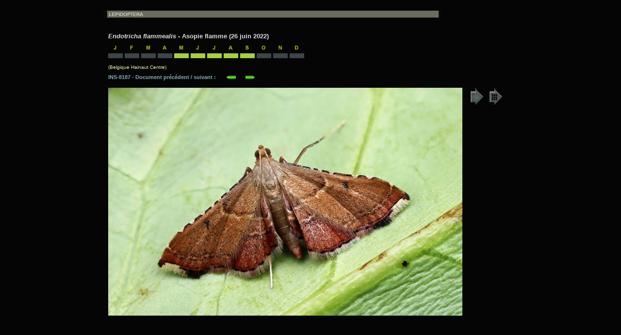

--- FILE ---
content_type: text/html
request_url: http://www.entomart.be/html3/INS-8187.html
body_size: 750
content:
<!DOCTYPE HTML>
<html lang="fr">
<head>
<meta name="viewport" content="width=device-width, initial-scale=1">
<meta charset="UTF-8">
<title>Endotricha flammealis 8187</title>
<meta name="keywords" content="entomart, insectes, belgique, Belgique, lepidoptera, lépidoptères, pyralidae, pyralinae, endotrichini, endotricha flammealis, asopie flamme, papillon">
<link rel="stylesheet" type="text/css" href="INS2.css" media="all"/>
</head>

<body id="background">
<table id="table"> <tr><td>
<br>
<img src="../utiles/bandeaulepi.jpg" alt="">
<div class="recul">

<h1><span  class="interli"><br><i>Endotricha flammealis</i> - Asopie flamme (26 juin 2022)</span></h1>

<h1><img src="B01.jpg" alt=""> <img src="B02.jpg" alt=""> <img src="B03.jpg" alt=""> <img src="B04.jpg" alt=""> <img src="B03.jpg" alt=""> <img src="B01.jpg" alt=""> <img src="B01.jpg" alt=""> <img src="B04.jpg" alt=""> <img src="B09.jpg" alt=""> <img src="B10.jpg" alt=""> <img src="B11.jpg" alt=""> <img src="B12.jpg" alt=""><br>
<img src="AG.jpg" alt=""> <img src="AG.jpg" alt=""> <img src="AG.jpg" alt=""> <img src="AG.jpg" alt=""> <img src="AV.jpg" alt=""> <img src="AV.jpg" alt=""> <img src="AV.jpg" alt=""> <img src="AV.jpg" alt=""> <img src="AV.jpg" alt=""> <img src="AG.jpg" alt=""> <img src="AG.jpg" alt=""> <img src="AG.jpg" alt=""></h1>

<h2>(Belgique Hainaut Centre)</h2>
<h3>INS-8187 - Document pr&eacute;c&eacute;dent / suivant :
&nbsp; &nbsp; &nbsp; <a href="INS-8186.html"><img src="../utiles/fgauche.gif" alt="" /></a>&nbsp; &nbsp; &nbsp; <a href="INS-8188.html"><img src="../utiles/fdroite.gif" alt="" /></a>
<br><br></h3><h1>
<a href="../images3/INS-8187.jpg" target="_blank"><img src="../images3/INS-8187.jpg" style="width:730px;height:470px" alt="Endotricha flammealis"></a>
&nbsp; <a href="../page-lepi.html" target="_blank"><img src="../utiles/table.gif" alt="Table Ledpidoptera"></a>
<a href="../synthese/Endotrichaflammealis.html" target="_blank"><img src="../utiles/tablesyn.gif" alt=""></a>
</h1>
</div>

<br><br><br><br>

</td></tr>
</table>
</body>
</html>
